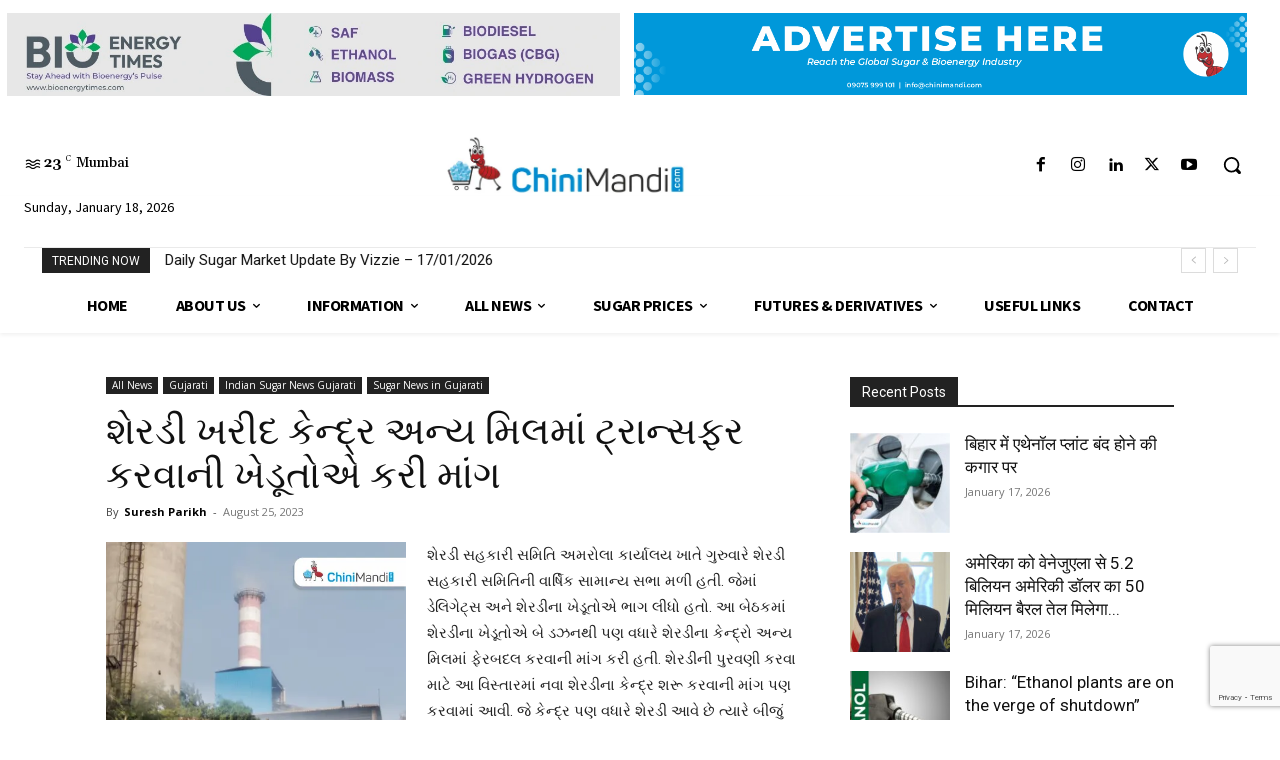

--- FILE ---
content_type: text/html; charset=utf-8
request_url: https://www.google.com/recaptcha/api2/anchor?ar=1&k=6LccUQ8sAAAAAOuYvlSQreLfRk7e4FA4OeNQY1sx&co=aHR0cHM6Ly93d3cuY2hpbmltYW5kaS5jb206NDQz&hl=en&v=PoyoqOPhxBO7pBk68S4YbpHZ&size=invisible&anchor-ms=20000&execute-ms=30000&cb=nokt2b36gtbt
body_size: 48774
content:
<!DOCTYPE HTML><html dir="ltr" lang="en"><head><meta http-equiv="Content-Type" content="text/html; charset=UTF-8">
<meta http-equiv="X-UA-Compatible" content="IE=edge">
<title>reCAPTCHA</title>
<style type="text/css">
/* cyrillic-ext */
@font-face {
  font-family: 'Roboto';
  font-style: normal;
  font-weight: 400;
  font-stretch: 100%;
  src: url(//fonts.gstatic.com/s/roboto/v48/KFO7CnqEu92Fr1ME7kSn66aGLdTylUAMa3GUBHMdazTgWw.woff2) format('woff2');
  unicode-range: U+0460-052F, U+1C80-1C8A, U+20B4, U+2DE0-2DFF, U+A640-A69F, U+FE2E-FE2F;
}
/* cyrillic */
@font-face {
  font-family: 'Roboto';
  font-style: normal;
  font-weight: 400;
  font-stretch: 100%;
  src: url(//fonts.gstatic.com/s/roboto/v48/KFO7CnqEu92Fr1ME7kSn66aGLdTylUAMa3iUBHMdazTgWw.woff2) format('woff2');
  unicode-range: U+0301, U+0400-045F, U+0490-0491, U+04B0-04B1, U+2116;
}
/* greek-ext */
@font-face {
  font-family: 'Roboto';
  font-style: normal;
  font-weight: 400;
  font-stretch: 100%;
  src: url(//fonts.gstatic.com/s/roboto/v48/KFO7CnqEu92Fr1ME7kSn66aGLdTylUAMa3CUBHMdazTgWw.woff2) format('woff2');
  unicode-range: U+1F00-1FFF;
}
/* greek */
@font-face {
  font-family: 'Roboto';
  font-style: normal;
  font-weight: 400;
  font-stretch: 100%;
  src: url(//fonts.gstatic.com/s/roboto/v48/KFO7CnqEu92Fr1ME7kSn66aGLdTylUAMa3-UBHMdazTgWw.woff2) format('woff2');
  unicode-range: U+0370-0377, U+037A-037F, U+0384-038A, U+038C, U+038E-03A1, U+03A3-03FF;
}
/* math */
@font-face {
  font-family: 'Roboto';
  font-style: normal;
  font-weight: 400;
  font-stretch: 100%;
  src: url(//fonts.gstatic.com/s/roboto/v48/KFO7CnqEu92Fr1ME7kSn66aGLdTylUAMawCUBHMdazTgWw.woff2) format('woff2');
  unicode-range: U+0302-0303, U+0305, U+0307-0308, U+0310, U+0312, U+0315, U+031A, U+0326-0327, U+032C, U+032F-0330, U+0332-0333, U+0338, U+033A, U+0346, U+034D, U+0391-03A1, U+03A3-03A9, U+03B1-03C9, U+03D1, U+03D5-03D6, U+03F0-03F1, U+03F4-03F5, U+2016-2017, U+2034-2038, U+203C, U+2040, U+2043, U+2047, U+2050, U+2057, U+205F, U+2070-2071, U+2074-208E, U+2090-209C, U+20D0-20DC, U+20E1, U+20E5-20EF, U+2100-2112, U+2114-2115, U+2117-2121, U+2123-214F, U+2190, U+2192, U+2194-21AE, U+21B0-21E5, U+21F1-21F2, U+21F4-2211, U+2213-2214, U+2216-22FF, U+2308-230B, U+2310, U+2319, U+231C-2321, U+2336-237A, U+237C, U+2395, U+239B-23B7, U+23D0, U+23DC-23E1, U+2474-2475, U+25AF, U+25B3, U+25B7, U+25BD, U+25C1, U+25CA, U+25CC, U+25FB, U+266D-266F, U+27C0-27FF, U+2900-2AFF, U+2B0E-2B11, U+2B30-2B4C, U+2BFE, U+3030, U+FF5B, U+FF5D, U+1D400-1D7FF, U+1EE00-1EEFF;
}
/* symbols */
@font-face {
  font-family: 'Roboto';
  font-style: normal;
  font-weight: 400;
  font-stretch: 100%;
  src: url(//fonts.gstatic.com/s/roboto/v48/KFO7CnqEu92Fr1ME7kSn66aGLdTylUAMaxKUBHMdazTgWw.woff2) format('woff2');
  unicode-range: U+0001-000C, U+000E-001F, U+007F-009F, U+20DD-20E0, U+20E2-20E4, U+2150-218F, U+2190, U+2192, U+2194-2199, U+21AF, U+21E6-21F0, U+21F3, U+2218-2219, U+2299, U+22C4-22C6, U+2300-243F, U+2440-244A, U+2460-24FF, U+25A0-27BF, U+2800-28FF, U+2921-2922, U+2981, U+29BF, U+29EB, U+2B00-2BFF, U+4DC0-4DFF, U+FFF9-FFFB, U+10140-1018E, U+10190-1019C, U+101A0, U+101D0-101FD, U+102E0-102FB, U+10E60-10E7E, U+1D2C0-1D2D3, U+1D2E0-1D37F, U+1F000-1F0FF, U+1F100-1F1AD, U+1F1E6-1F1FF, U+1F30D-1F30F, U+1F315, U+1F31C, U+1F31E, U+1F320-1F32C, U+1F336, U+1F378, U+1F37D, U+1F382, U+1F393-1F39F, U+1F3A7-1F3A8, U+1F3AC-1F3AF, U+1F3C2, U+1F3C4-1F3C6, U+1F3CA-1F3CE, U+1F3D4-1F3E0, U+1F3ED, U+1F3F1-1F3F3, U+1F3F5-1F3F7, U+1F408, U+1F415, U+1F41F, U+1F426, U+1F43F, U+1F441-1F442, U+1F444, U+1F446-1F449, U+1F44C-1F44E, U+1F453, U+1F46A, U+1F47D, U+1F4A3, U+1F4B0, U+1F4B3, U+1F4B9, U+1F4BB, U+1F4BF, U+1F4C8-1F4CB, U+1F4D6, U+1F4DA, U+1F4DF, U+1F4E3-1F4E6, U+1F4EA-1F4ED, U+1F4F7, U+1F4F9-1F4FB, U+1F4FD-1F4FE, U+1F503, U+1F507-1F50B, U+1F50D, U+1F512-1F513, U+1F53E-1F54A, U+1F54F-1F5FA, U+1F610, U+1F650-1F67F, U+1F687, U+1F68D, U+1F691, U+1F694, U+1F698, U+1F6AD, U+1F6B2, U+1F6B9-1F6BA, U+1F6BC, U+1F6C6-1F6CF, U+1F6D3-1F6D7, U+1F6E0-1F6EA, U+1F6F0-1F6F3, U+1F6F7-1F6FC, U+1F700-1F7FF, U+1F800-1F80B, U+1F810-1F847, U+1F850-1F859, U+1F860-1F887, U+1F890-1F8AD, U+1F8B0-1F8BB, U+1F8C0-1F8C1, U+1F900-1F90B, U+1F93B, U+1F946, U+1F984, U+1F996, U+1F9E9, U+1FA00-1FA6F, U+1FA70-1FA7C, U+1FA80-1FA89, U+1FA8F-1FAC6, U+1FACE-1FADC, U+1FADF-1FAE9, U+1FAF0-1FAF8, U+1FB00-1FBFF;
}
/* vietnamese */
@font-face {
  font-family: 'Roboto';
  font-style: normal;
  font-weight: 400;
  font-stretch: 100%;
  src: url(//fonts.gstatic.com/s/roboto/v48/KFO7CnqEu92Fr1ME7kSn66aGLdTylUAMa3OUBHMdazTgWw.woff2) format('woff2');
  unicode-range: U+0102-0103, U+0110-0111, U+0128-0129, U+0168-0169, U+01A0-01A1, U+01AF-01B0, U+0300-0301, U+0303-0304, U+0308-0309, U+0323, U+0329, U+1EA0-1EF9, U+20AB;
}
/* latin-ext */
@font-face {
  font-family: 'Roboto';
  font-style: normal;
  font-weight: 400;
  font-stretch: 100%;
  src: url(//fonts.gstatic.com/s/roboto/v48/KFO7CnqEu92Fr1ME7kSn66aGLdTylUAMa3KUBHMdazTgWw.woff2) format('woff2');
  unicode-range: U+0100-02BA, U+02BD-02C5, U+02C7-02CC, U+02CE-02D7, U+02DD-02FF, U+0304, U+0308, U+0329, U+1D00-1DBF, U+1E00-1E9F, U+1EF2-1EFF, U+2020, U+20A0-20AB, U+20AD-20C0, U+2113, U+2C60-2C7F, U+A720-A7FF;
}
/* latin */
@font-face {
  font-family: 'Roboto';
  font-style: normal;
  font-weight: 400;
  font-stretch: 100%;
  src: url(//fonts.gstatic.com/s/roboto/v48/KFO7CnqEu92Fr1ME7kSn66aGLdTylUAMa3yUBHMdazQ.woff2) format('woff2');
  unicode-range: U+0000-00FF, U+0131, U+0152-0153, U+02BB-02BC, U+02C6, U+02DA, U+02DC, U+0304, U+0308, U+0329, U+2000-206F, U+20AC, U+2122, U+2191, U+2193, U+2212, U+2215, U+FEFF, U+FFFD;
}
/* cyrillic-ext */
@font-face {
  font-family: 'Roboto';
  font-style: normal;
  font-weight: 500;
  font-stretch: 100%;
  src: url(//fonts.gstatic.com/s/roboto/v48/KFO7CnqEu92Fr1ME7kSn66aGLdTylUAMa3GUBHMdazTgWw.woff2) format('woff2');
  unicode-range: U+0460-052F, U+1C80-1C8A, U+20B4, U+2DE0-2DFF, U+A640-A69F, U+FE2E-FE2F;
}
/* cyrillic */
@font-face {
  font-family: 'Roboto';
  font-style: normal;
  font-weight: 500;
  font-stretch: 100%;
  src: url(//fonts.gstatic.com/s/roboto/v48/KFO7CnqEu92Fr1ME7kSn66aGLdTylUAMa3iUBHMdazTgWw.woff2) format('woff2');
  unicode-range: U+0301, U+0400-045F, U+0490-0491, U+04B0-04B1, U+2116;
}
/* greek-ext */
@font-face {
  font-family: 'Roboto';
  font-style: normal;
  font-weight: 500;
  font-stretch: 100%;
  src: url(//fonts.gstatic.com/s/roboto/v48/KFO7CnqEu92Fr1ME7kSn66aGLdTylUAMa3CUBHMdazTgWw.woff2) format('woff2');
  unicode-range: U+1F00-1FFF;
}
/* greek */
@font-face {
  font-family: 'Roboto';
  font-style: normal;
  font-weight: 500;
  font-stretch: 100%;
  src: url(//fonts.gstatic.com/s/roboto/v48/KFO7CnqEu92Fr1ME7kSn66aGLdTylUAMa3-UBHMdazTgWw.woff2) format('woff2');
  unicode-range: U+0370-0377, U+037A-037F, U+0384-038A, U+038C, U+038E-03A1, U+03A3-03FF;
}
/* math */
@font-face {
  font-family: 'Roboto';
  font-style: normal;
  font-weight: 500;
  font-stretch: 100%;
  src: url(//fonts.gstatic.com/s/roboto/v48/KFO7CnqEu92Fr1ME7kSn66aGLdTylUAMawCUBHMdazTgWw.woff2) format('woff2');
  unicode-range: U+0302-0303, U+0305, U+0307-0308, U+0310, U+0312, U+0315, U+031A, U+0326-0327, U+032C, U+032F-0330, U+0332-0333, U+0338, U+033A, U+0346, U+034D, U+0391-03A1, U+03A3-03A9, U+03B1-03C9, U+03D1, U+03D5-03D6, U+03F0-03F1, U+03F4-03F5, U+2016-2017, U+2034-2038, U+203C, U+2040, U+2043, U+2047, U+2050, U+2057, U+205F, U+2070-2071, U+2074-208E, U+2090-209C, U+20D0-20DC, U+20E1, U+20E5-20EF, U+2100-2112, U+2114-2115, U+2117-2121, U+2123-214F, U+2190, U+2192, U+2194-21AE, U+21B0-21E5, U+21F1-21F2, U+21F4-2211, U+2213-2214, U+2216-22FF, U+2308-230B, U+2310, U+2319, U+231C-2321, U+2336-237A, U+237C, U+2395, U+239B-23B7, U+23D0, U+23DC-23E1, U+2474-2475, U+25AF, U+25B3, U+25B7, U+25BD, U+25C1, U+25CA, U+25CC, U+25FB, U+266D-266F, U+27C0-27FF, U+2900-2AFF, U+2B0E-2B11, U+2B30-2B4C, U+2BFE, U+3030, U+FF5B, U+FF5D, U+1D400-1D7FF, U+1EE00-1EEFF;
}
/* symbols */
@font-face {
  font-family: 'Roboto';
  font-style: normal;
  font-weight: 500;
  font-stretch: 100%;
  src: url(//fonts.gstatic.com/s/roboto/v48/KFO7CnqEu92Fr1ME7kSn66aGLdTylUAMaxKUBHMdazTgWw.woff2) format('woff2');
  unicode-range: U+0001-000C, U+000E-001F, U+007F-009F, U+20DD-20E0, U+20E2-20E4, U+2150-218F, U+2190, U+2192, U+2194-2199, U+21AF, U+21E6-21F0, U+21F3, U+2218-2219, U+2299, U+22C4-22C6, U+2300-243F, U+2440-244A, U+2460-24FF, U+25A0-27BF, U+2800-28FF, U+2921-2922, U+2981, U+29BF, U+29EB, U+2B00-2BFF, U+4DC0-4DFF, U+FFF9-FFFB, U+10140-1018E, U+10190-1019C, U+101A0, U+101D0-101FD, U+102E0-102FB, U+10E60-10E7E, U+1D2C0-1D2D3, U+1D2E0-1D37F, U+1F000-1F0FF, U+1F100-1F1AD, U+1F1E6-1F1FF, U+1F30D-1F30F, U+1F315, U+1F31C, U+1F31E, U+1F320-1F32C, U+1F336, U+1F378, U+1F37D, U+1F382, U+1F393-1F39F, U+1F3A7-1F3A8, U+1F3AC-1F3AF, U+1F3C2, U+1F3C4-1F3C6, U+1F3CA-1F3CE, U+1F3D4-1F3E0, U+1F3ED, U+1F3F1-1F3F3, U+1F3F5-1F3F7, U+1F408, U+1F415, U+1F41F, U+1F426, U+1F43F, U+1F441-1F442, U+1F444, U+1F446-1F449, U+1F44C-1F44E, U+1F453, U+1F46A, U+1F47D, U+1F4A3, U+1F4B0, U+1F4B3, U+1F4B9, U+1F4BB, U+1F4BF, U+1F4C8-1F4CB, U+1F4D6, U+1F4DA, U+1F4DF, U+1F4E3-1F4E6, U+1F4EA-1F4ED, U+1F4F7, U+1F4F9-1F4FB, U+1F4FD-1F4FE, U+1F503, U+1F507-1F50B, U+1F50D, U+1F512-1F513, U+1F53E-1F54A, U+1F54F-1F5FA, U+1F610, U+1F650-1F67F, U+1F687, U+1F68D, U+1F691, U+1F694, U+1F698, U+1F6AD, U+1F6B2, U+1F6B9-1F6BA, U+1F6BC, U+1F6C6-1F6CF, U+1F6D3-1F6D7, U+1F6E0-1F6EA, U+1F6F0-1F6F3, U+1F6F7-1F6FC, U+1F700-1F7FF, U+1F800-1F80B, U+1F810-1F847, U+1F850-1F859, U+1F860-1F887, U+1F890-1F8AD, U+1F8B0-1F8BB, U+1F8C0-1F8C1, U+1F900-1F90B, U+1F93B, U+1F946, U+1F984, U+1F996, U+1F9E9, U+1FA00-1FA6F, U+1FA70-1FA7C, U+1FA80-1FA89, U+1FA8F-1FAC6, U+1FACE-1FADC, U+1FADF-1FAE9, U+1FAF0-1FAF8, U+1FB00-1FBFF;
}
/* vietnamese */
@font-face {
  font-family: 'Roboto';
  font-style: normal;
  font-weight: 500;
  font-stretch: 100%;
  src: url(//fonts.gstatic.com/s/roboto/v48/KFO7CnqEu92Fr1ME7kSn66aGLdTylUAMa3OUBHMdazTgWw.woff2) format('woff2');
  unicode-range: U+0102-0103, U+0110-0111, U+0128-0129, U+0168-0169, U+01A0-01A1, U+01AF-01B0, U+0300-0301, U+0303-0304, U+0308-0309, U+0323, U+0329, U+1EA0-1EF9, U+20AB;
}
/* latin-ext */
@font-face {
  font-family: 'Roboto';
  font-style: normal;
  font-weight: 500;
  font-stretch: 100%;
  src: url(//fonts.gstatic.com/s/roboto/v48/KFO7CnqEu92Fr1ME7kSn66aGLdTylUAMa3KUBHMdazTgWw.woff2) format('woff2');
  unicode-range: U+0100-02BA, U+02BD-02C5, U+02C7-02CC, U+02CE-02D7, U+02DD-02FF, U+0304, U+0308, U+0329, U+1D00-1DBF, U+1E00-1E9F, U+1EF2-1EFF, U+2020, U+20A0-20AB, U+20AD-20C0, U+2113, U+2C60-2C7F, U+A720-A7FF;
}
/* latin */
@font-face {
  font-family: 'Roboto';
  font-style: normal;
  font-weight: 500;
  font-stretch: 100%;
  src: url(//fonts.gstatic.com/s/roboto/v48/KFO7CnqEu92Fr1ME7kSn66aGLdTylUAMa3yUBHMdazQ.woff2) format('woff2');
  unicode-range: U+0000-00FF, U+0131, U+0152-0153, U+02BB-02BC, U+02C6, U+02DA, U+02DC, U+0304, U+0308, U+0329, U+2000-206F, U+20AC, U+2122, U+2191, U+2193, U+2212, U+2215, U+FEFF, U+FFFD;
}
/* cyrillic-ext */
@font-face {
  font-family: 'Roboto';
  font-style: normal;
  font-weight: 900;
  font-stretch: 100%;
  src: url(//fonts.gstatic.com/s/roboto/v48/KFO7CnqEu92Fr1ME7kSn66aGLdTylUAMa3GUBHMdazTgWw.woff2) format('woff2');
  unicode-range: U+0460-052F, U+1C80-1C8A, U+20B4, U+2DE0-2DFF, U+A640-A69F, U+FE2E-FE2F;
}
/* cyrillic */
@font-face {
  font-family: 'Roboto';
  font-style: normal;
  font-weight: 900;
  font-stretch: 100%;
  src: url(//fonts.gstatic.com/s/roboto/v48/KFO7CnqEu92Fr1ME7kSn66aGLdTylUAMa3iUBHMdazTgWw.woff2) format('woff2');
  unicode-range: U+0301, U+0400-045F, U+0490-0491, U+04B0-04B1, U+2116;
}
/* greek-ext */
@font-face {
  font-family: 'Roboto';
  font-style: normal;
  font-weight: 900;
  font-stretch: 100%;
  src: url(//fonts.gstatic.com/s/roboto/v48/KFO7CnqEu92Fr1ME7kSn66aGLdTylUAMa3CUBHMdazTgWw.woff2) format('woff2');
  unicode-range: U+1F00-1FFF;
}
/* greek */
@font-face {
  font-family: 'Roboto';
  font-style: normal;
  font-weight: 900;
  font-stretch: 100%;
  src: url(//fonts.gstatic.com/s/roboto/v48/KFO7CnqEu92Fr1ME7kSn66aGLdTylUAMa3-UBHMdazTgWw.woff2) format('woff2');
  unicode-range: U+0370-0377, U+037A-037F, U+0384-038A, U+038C, U+038E-03A1, U+03A3-03FF;
}
/* math */
@font-face {
  font-family: 'Roboto';
  font-style: normal;
  font-weight: 900;
  font-stretch: 100%;
  src: url(//fonts.gstatic.com/s/roboto/v48/KFO7CnqEu92Fr1ME7kSn66aGLdTylUAMawCUBHMdazTgWw.woff2) format('woff2');
  unicode-range: U+0302-0303, U+0305, U+0307-0308, U+0310, U+0312, U+0315, U+031A, U+0326-0327, U+032C, U+032F-0330, U+0332-0333, U+0338, U+033A, U+0346, U+034D, U+0391-03A1, U+03A3-03A9, U+03B1-03C9, U+03D1, U+03D5-03D6, U+03F0-03F1, U+03F4-03F5, U+2016-2017, U+2034-2038, U+203C, U+2040, U+2043, U+2047, U+2050, U+2057, U+205F, U+2070-2071, U+2074-208E, U+2090-209C, U+20D0-20DC, U+20E1, U+20E5-20EF, U+2100-2112, U+2114-2115, U+2117-2121, U+2123-214F, U+2190, U+2192, U+2194-21AE, U+21B0-21E5, U+21F1-21F2, U+21F4-2211, U+2213-2214, U+2216-22FF, U+2308-230B, U+2310, U+2319, U+231C-2321, U+2336-237A, U+237C, U+2395, U+239B-23B7, U+23D0, U+23DC-23E1, U+2474-2475, U+25AF, U+25B3, U+25B7, U+25BD, U+25C1, U+25CA, U+25CC, U+25FB, U+266D-266F, U+27C0-27FF, U+2900-2AFF, U+2B0E-2B11, U+2B30-2B4C, U+2BFE, U+3030, U+FF5B, U+FF5D, U+1D400-1D7FF, U+1EE00-1EEFF;
}
/* symbols */
@font-face {
  font-family: 'Roboto';
  font-style: normal;
  font-weight: 900;
  font-stretch: 100%;
  src: url(//fonts.gstatic.com/s/roboto/v48/KFO7CnqEu92Fr1ME7kSn66aGLdTylUAMaxKUBHMdazTgWw.woff2) format('woff2');
  unicode-range: U+0001-000C, U+000E-001F, U+007F-009F, U+20DD-20E0, U+20E2-20E4, U+2150-218F, U+2190, U+2192, U+2194-2199, U+21AF, U+21E6-21F0, U+21F3, U+2218-2219, U+2299, U+22C4-22C6, U+2300-243F, U+2440-244A, U+2460-24FF, U+25A0-27BF, U+2800-28FF, U+2921-2922, U+2981, U+29BF, U+29EB, U+2B00-2BFF, U+4DC0-4DFF, U+FFF9-FFFB, U+10140-1018E, U+10190-1019C, U+101A0, U+101D0-101FD, U+102E0-102FB, U+10E60-10E7E, U+1D2C0-1D2D3, U+1D2E0-1D37F, U+1F000-1F0FF, U+1F100-1F1AD, U+1F1E6-1F1FF, U+1F30D-1F30F, U+1F315, U+1F31C, U+1F31E, U+1F320-1F32C, U+1F336, U+1F378, U+1F37D, U+1F382, U+1F393-1F39F, U+1F3A7-1F3A8, U+1F3AC-1F3AF, U+1F3C2, U+1F3C4-1F3C6, U+1F3CA-1F3CE, U+1F3D4-1F3E0, U+1F3ED, U+1F3F1-1F3F3, U+1F3F5-1F3F7, U+1F408, U+1F415, U+1F41F, U+1F426, U+1F43F, U+1F441-1F442, U+1F444, U+1F446-1F449, U+1F44C-1F44E, U+1F453, U+1F46A, U+1F47D, U+1F4A3, U+1F4B0, U+1F4B3, U+1F4B9, U+1F4BB, U+1F4BF, U+1F4C8-1F4CB, U+1F4D6, U+1F4DA, U+1F4DF, U+1F4E3-1F4E6, U+1F4EA-1F4ED, U+1F4F7, U+1F4F9-1F4FB, U+1F4FD-1F4FE, U+1F503, U+1F507-1F50B, U+1F50D, U+1F512-1F513, U+1F53E-1F54A, U+1F54F-1F5FA, U+1F610, U+1F650-1F67F, U+1F687, U+1F68D, U+1F691, U+1F694, U+1F698, U+1F6AD, U+1F6B2, U+1F6B9-1F6BA, U+1F6BC, U+1F6C6-1F6CF, U+1F6D3-1F6D7, U+1F6E0-1F6EA, U+1F6F0-1F6F3, U+1F6F7-1F6FC, U+1F700-1F7FF, U+1F800-1F80B, U+1F810-1F847, U+1F850-1F859, U+1F860-1F887, U+1F890-1F8AD, U+1F8B0-1F8BB, U+1F8C0-1F8C1, U+1F900-1F90B, U+1F93B, U+1F946, U+1F984, U+1F996, U+1F9E9, U+1FA00-1FA6F, U+1FA70-1FA7C, U+1FA80-1FA89, U+1FA8F-1FAC6, U+1FACE-1FADC, U+1FADF-1FAE9, U+1FAF0-1FAF8, U+1FB00-1FBFF;
}
/* vietnamese */
@font-face {
  font-family: 'Roboto';
  font-style: normal;
  font-weight: 900;
  font-stretch: 100%;
  src: url(//fonts.gstatic.com/s/roboto/v48/KFO7CnqEu92Fr1ME7kSn66aGLdTylUAMa3OUBHMdazTgWw.woff2) format('woff2');
  unicode-range: U+0102-0103, U+0110-0111, U+0128-0129, U+0168-0169, U+01A0-01A1, U+01AF-01B0, U+0300-0301, U+0303-0304, U+0308-0309, U+0323, U+0329, U+1EA0-1EF9, U+20AB;
}
/* latin-ext */
@font-face {
  font-family: 'Roboto';
  font-style: normal;
  font-weight: 900;
  font-stretch: 100%;
  src: url(//fonts.gstatic.com/s/roboto/v48/KFO7CnqEu92Fr1ME7kSn66aGLdTylUAMa3KUBHMdazTgWw.woff2) format('woff2');
  unicode-range: U+0100-02BA, U+02BD-02C5, U+02C7-02CC, U+02CE-02D7, U+02DD-02FF, U+0304, U+0308, U+0329, U+1D00-1DBF, U+1E00-1E9F, U+1EF2-1EFF, U+2020, U+20A0-20AB, U+20AD-20C0, U+2113, U+2C60-2C7F, U+A720-A7FF;
}
/* latin */
@font-face {
  font-family: 'Roboto';
  font-style: normal;
  font-weight: 900;
  font-stretch: 100%;
  src: url(//fonts.gstatic.com/s/roboto/v48/KFO7CnqEu92Fr1ME7kSn66aGLdTylUAMa3yUBHMdazQ.woff2) format('woff2');
  unicode-range: U+0000-00FF, U+0131, U+0152-0153, U+02BB-02BC, U+02C6, U+02DA, U+02DC, U+0304, U+0308, U+0329, U+2000-206F, U+20AC, U+2122, U+2191, U+2193, U+2212, U+2215, U+FEFF, U+FFFD;
}

</style>
<link rel="stylesheet" type="text/css" href="https://www.gstatic.com/recaptcha/releases/PoyoqOPhxBO7pBk68S4YbpHZ/styles__ltr.css">
<script nonce="MVxmFp5ZKzVFfx2B2-wh-Q" type="text/javascript">window['__recaptcha_api'] = 'https://www.google.com/recaptcha/api2/';</script>
<script type="text/javascript" src="https://www.gstatic.com/recaptcha/releases/PoyoqOPhxBO7pBk68S4YbpHZ/recaptcha__en.js" nonce="MVxmFp5ZKzVFfx2B2-wh-Q">
      
    </script></head>
<body><div id="rc-anchor-alert" class="rc-anchor-alert"></div>
<input type="hidden" id="recaptcha-token" value="[base64]">
<script type="text/javascript" nonce="MVxmFp5ZKzVFfx2B2-wh-Q">
      recaptcha.anchor.Main.init("[\x22ainput\x22,[\x22bgdata\x22,\x22\x22,\[base64]/[base64]/[base64]/[base64]/cjw8ejpyPj4+eil9Y2F0Y2gobCl7dGhyb3cgbDt9fSxIPWZ1bmN0aW9uKHcsdCx6KXtpZih3PT0xOTR8fHc9PTIwOCl0LnZbd10/dC52W3ddLmNvbmNhdCh6KTp0LnZbd109b2Yoeix0KTtlbHNle2lmKHQuYkImJnchPTMxNylyZXR1cm47dz09NjZ8fHc9PTEyMnx8dz09NDcwfHx3PT00NHx8dz09NDE2fHx3PT0zOTd8fHc9PTQyMXx8dz09Njh8fHc9PTcwfHx3PT0xODQ/[base64]/[base64]/[base64]/bmV3IGRbVl0oSlswXSk6cD09Mj9uZXcgZFtWXShKWzBdLEpbMV0pOnA9PTM/bmV3IGRbVl0oSlswXSxKWzFdLEpbMl0pOnA9PTQ/[base64]/[base64]/[base64]/[base64]\x22,\[base64]\\u003d\x22,\x22ZMOLw7fCvBDCm8Ktw5vChR/[base64]/Drx8PFx3Cl8KAwq5lOsKDfEPDpcKkAlh6woF1w5jDgEDCiElAABTCl8KuIMK+woUISiBgFSQaf8Kkw6tVJsOVCsK9WzJ9w5rDi8KLwooWBGrCjivCv8KlBi9hTsKKPQXCj0DCo3l4fwUpw77CjcKNwonCk3HDqsO1woIgI8Khw63CmEbChMKfUMKXw58WOsKdwq/[base64]/ZDvCiVHDpsO3w77CpkbCv8KkwoxgwpFBwq8awpVQfcO6d2fChsO4X1FZCcK7w7ZWa3cgw48SwrzDsWF7T8ONwqIZw5lsOcOAW8KXwp3DocKqeHHCiCLCgVDDpcOcM8KkwqQnDirCoRrCvMObwqjCqMKRw6jCuErCsMOCwqTDt8OTwqbCkMOMAcKHRWQ7OB/CkcODw4vDuzZQVC5MBsOMLzAlwr/DlAbDhMOSwqbDg8O5w7LDrzfDlw82w4HCkRbDqVU9w6TCtcKuZ8KZw7nDrcO2w48fwrFsw5/[base64]/w5UbfgtQw4sFWMOuw54bwrDCmsKGw7I7wqDDvMO5asOHOMKoS8KYw7nDl8OYwoUXdxw8ZVIXMMKgw57DtcKjwrDCuMO7w5l6wqkZBlYdfT7CqDl3w4ksA8OjwqLChzXDj8KXTgHCgcKUwovCicKEAcORw7vDo8Olw7PCokDCg3Iowo/CocOTw6IWw4kNw5nCisKUw7s8fsKIFcO0bMKWw7PDi0UZSmQJw4HCszVxwrfCmsO0w4BOFsO9w7l9w4HCvsKGwoIdwp0qbA1GHsK/w593wpNNenvDuMKrBUQbw5sYN3jCo8Odwo1FWsK5wp/Dv0ccwqNKw4fChnHDgGMyw6DCmTY8LG1DJitNccKDwoo8w5wPYcOfwoQXwqt6UTjCmsKDw7Rkw49BHsO9w4DCjgo5wo/[base64]/[base64]/[base64]/[base64]/DjXxQcmnCgcKvw5I8wqEoIcO0bcKEw63CoMK/OWjCocOfTMOxQBkSIsOZSQlYIcOaw4Mjw7HDnhzDsQ3DnypJC3MlR8Kvw43DiMKUbHnDusKEAsO1PMOXwpnDtAcEfihzwrHDi8Ozwp5qw5LDvHbCsRbDuFc0wr7ClUrDvSLCqWwow6weCllQworDhB3CnsOBw7fCkBXDpcKUJcO9GsKXw60MU3Apw59Dwow7RRTDsl/CnXHDuxXCiALCi8KZD8KXw7QGwp7DtEDDo8KBwp9YwqfDm8O/[base64]/w6nClgtcwqohfEpLIcK1CkfDpn4uf0DDosKew5DDssKeYGXCj8Onw5t2IcKhwqnCpsOBw6/CssOqR8OwwpoJw4gXw6vDicKzwrbDtcOKwqvDqcK1w4jClH8/UgXCtcOFbsKVCHFswqRywrfCtsK9w6bDryPChMKOwo3Dg1h9K1RQJ1zColbDscOZw4E+wpA0JcKowqHCpcOzw64kwqJ/w4M/woh9wr5MVcO8CsKLL8OTdcK6w5E7HsOmTsOJwoXDqQPCiMOaLyjDssOdw7tkw5hQQ09MDTbDhnh+wpzCjcOVZ38JwpDCuAPDnSwOUMOTAHFTbWMFOsKSY1VKBMOaIMOxcW7DqsOjYV/DvMKRwpgOXk/DrcO/wobChFPCtFPDunUNw6HCgMKwccOMAsKYImHDkMKPPcOrwr/CuUnChXVfw6HCu8KOw4nDhk/DmyLDsMOmOcKkOmdADMKxw4XDqcKdwpksw6vDoMOjYMOYw7FpwqEHcTzClcKOw5ciDTdGwrRnHRXCngvColvCuhRbw7sXc8KCwq3DoUhlwq9zL2XDrzzCgcKmHVZOw48OS8K0wrIaQcK5w6AfAF/CkVvDowJTw67Dq8Kqw4stw55/CybDs8OBw7XCqBVywqjCnSfDlcKxcCRHw4UuccOVw5F4V8O/bcK2BcKDwp3DpcKPwosiBsKvw44jBzvClHwMO0bDjgdIbcKxQMKxPj9qwot8wo/DvcKCTsO/w6/CjsOBdsOBLMOqXMKdwqnCi2nDrAJedREgwrbCrcKaA8Kaw7jCicKDE0k/a19AO8OGRXfDm8O3MkHCnHN1d8KswqrDgMO1w6ZBP8KAIcKHw5ocw6FgbTLDtcK1w6PCjsK/[base64]/CtcOtwoIkHQnCucKSw5XCj8KOWMKmHAVgKE07wqofwqQew6thwrnChR7Cp8OOwq0swqIlEMOTLF/CvzlLwpTCqsOXwrvCtATCn3A1dsK3XsKCCcOdcsKDI3nCjk0hAzA8VTfDlQl6wrDCisKubcKzw7QoSsOfL8OjI8KTV1pOejhNGXLDoFovwoNow43DrHBYW8KRw5/Dn8OlO8KqwohtM0EUFMOQwpDCnQ/DtTDCkcOLfExIw7scwphuK8OodDHCjsOfw7DCmgnCvkRjw6vDtUfDhSLClBpIwrfDh8OVwqJCw50XY8KuGF7CtMKcPMOrwovDjzEiwp3DmMKzJBs2VMOnFkwzaMKeQHvDtsOOw5DDjEQTEBArwp3DnsOEw4ltwqvDvH/ChxNLw6rCjSJIwo0oQg0qaGbCsMKww47Cn8KBw703PDTCqD5bwpxvE8Kuc8KQwrrCqyAQWRHCjGTDlHMqw6Y2wrzCrABgNkcDKcObwo9/wpN+wrAzw6nDjiHCoAjCo8KLwo3Dsh4DdMKRwp3DtzQtYMOLw4jDoMOHw73CtjjCo2NGC8O+UMKNZsKAw5HDjcOfByVpw6PDksOieX9zNMKfJhvCpGYMwoxbXlZLacOhdEXDu03Cl8K2PsOVRjjDkF8qWcKPfcKSw4rCt1lsIcO9wpzCt8O6wqPDkSJCw7d/[base64]/[base64]/wrwtAUDDocOuSk/DsXlRQ8KcEX/Dl3/CtHjChCpMIcKhGcKow7TDmsKMw4LDvMOxf8KEw63DjG7DkmLDuh17wrJUw5ViwpoqcsKhw6fDq8OiK8Kdwo7CggjDrsKmY8OLwojCucOow5/[base64]/DlU7DpGMuNDHDp8OTwp5CC8O/[base64]/CnMOfwrHDg1PCuMK6esOFbllrKB5ZYMKSG8OrwosEw5XDvcOMw6PCi8ORw5XDhn59U0gkFhAeXARjw5jCrMKiDsOeCyXCtHnCjMO/woHDpQTDn8OowowzIBnDnEtFwpJZPsOaw7oFwpNJKErDqsO1JMOowqxnPzRbw6LCt8OKFyzCgcO7w7PDoV3Dp8O+KGQQwpVuw6AAcMOswopEVnHCrxg6w5EOQcO2WVnCpXnCgGvCjhxiPMKxOsKjacOoKMO0NcOFw5EvHnJQGR7Co8O8RB/DosK4w7fDjRTCjcOIw4pSayvDpEzCgXF5w5I9PsOUHsO/[base64]/DqHdEwrvCrsKdMMOkCMKfGBzCk8KuT8KZeldfw6kbw6jCpcK/HMKdM8O5wrrDvD7CnXZZw6PChxfCqDhgwoXDuxUww6MJfCcWwqVcw6VsXR3Dn0/DpcO+w47CmzjCrcO/A8K2G3ZiT8K7e8O1wqnDiHvCi8OJHcKzMjLCvsK8woPDt8KSCx3ClMO/Y8KYwr1OwoLDrsOYwpfCi8OIVXDCoALCi8Kkw5Q7woTCvMKBFDxPLFZRwrvCgUFfbQDClUN1wrvDmcKhw6k/[base64]/Dj8KyEmLDvhDCuMKicsOLFsK9w5/CvUQow4QCwrEVVcKPwr5lw63Dt2/Dn8OoGWDCvlowe8O/[base64]/DlMOEJU7ClMO5NVlaJMKaHMKbR8KUw5HCu8KSw4w1fcKXMcKRw6leaUnCisOZQV/[base64]/CljbCoQ/DnsKUwqBMcsKDacKlwq5CIhHCgUvCl1cewoV2LxPCsMK9w4zDlRU2CD5FwpdLwqYnwqJfOHHDklrDvX9Lwot6w6sPw5B6wpLDgGXDg8KgwpvDk8KvMhwzw5bDkCzDncKNwrHClwTCoW0GfXxqwrXDrkzDuhh5ccOQOcOcwrY8NMOmwpXCu8K/P8KcN21/[base64]/w7ZgwpkTFWlbZMOpwqE8SWwUSz7CuGrDgSYEw4PChEjDo8OkDX5mRMKHwqvCiw/CmVkiTSzCksOnwosuw6BnAcK+wobDtMKXwrbCuMKaw7bCqMO+E8KAw4/[base64]/[base64]/woQXwqrDnTLDu8KZwrsMw4t8w4I/QD/DuVUEw7/CnFfDgcKwecKywq8TwrXCi8OAf8KhT8O9w516J2PChDBLIMK6bMORO8KNwpYWdzDChcO/FcKRw4bDucOcwp8MKwluw4jCmsKZOcO0woUzR2HDvQfCi8OtXsOzH1AJw6XDvMKvw6I7ZsOMwrNCPcOnw54QesK6w6gaC8K9OWkQwplFw63Cp8KgwrrCnsK6e8ORwqrCg3F/wqbCgXjCtsOJYMOqC8Kew41fEcOjIcKSw4oGdMOCw4bDs8K6aUwOw7ZeP8KVwq4Dw4gnwqrCii7DgkDCp8KSw6LCpsKNwoXDmTnCmMK1wqrCqsK2M8KnBWwveW4yEXDDsnYfw6LCmVDCrsOjUC8jK8K+DxvCpirCvVHDgsOjGsK/dyDDgMK5SizCoMOiN8KPTnrCtX7DgjnDs1dIdMK8w69Uw5bCh8Krw6fCpU3CpghCTxoXKUZifcKVBiYmw4fDmcK/[base64]/DmGNSGcK7E15oAF/CucObwrpVw5/CnMK+MHfClgcBHMO7w7hBwrsuwqtgw5DDpMKWcl7DgcKnwq7Dr1bCj8KgX8OJwo1sw57DhFHCtMKzDMKqRXpiE8KYw5TDqU5XccKnZcOUw7pDR8OyeTs8NMOTHcOaw5DDvBhMNXY/w7TDicK2aF3CqMOVw6bDtR7CpkzDjATClGY1wpzCvsK5w5rDqhoHCm1hwr93Y8KvwrsPwrbDsQbDjxLDk2FJSQTCncKvw5PCoMOgVynDgVHCo3/CowDCosK1TMKAV8Ozw5kTMsOfw5YlQ8Ouwq5qcsK0w5RMJylzXFXDq8OPNTjDlz/[base64]/DpcKGwpnClsK5w63DiiEDRFkkw4tdwoHDoMKiwokQCcOOwpPDmB54woHCm3fDnRfDtsKFw7gBwrcLY0cywopoGcOVwrZ0enfChE3CvC5WwpVCwoVHKErDpzLDicK/wrtaBsO0wr/[base64]/MCnDpXzCucKNGsK3FcKJKsKAw5TCjsO1wqg/[base64]/DsMO4wqLCpsKdwrNAwqFMw7fDinpwwrvDpW1Aw7TCiMKKw7c/w4vCiEM6wrjCijzCgsOVwrVWw4AWB8KoISU5w4HDgznCoF3DiXPDh0PCu8KDJntiwokDwp7CgQfCrMKrw44mw442K8OPwr3Cj8KowrHCpGExwonDlsK+CxgXw57CqQh/[base64]/wqvCucOkwrsrfcKywq4kRhADwrsKw7wCDcKHw5XDt0fCjsKNw4nCn8O3EF5LwoVDwr/CvMOywrwzDsKnHl3DrsOywp3CpMOHwq/CqCDDnx7CpcOfw47DosO5woQKw7ZTP8OTwp8nwqd6fsO0wrI4ZcKSw5lnasKNwqphwrplw4zCkCbDgjjCvC/ClcOdL8KWw6lJwrLCt8OUNMOeCS4jVsKxBA8qQ8OOC8ONbcK2I8KBwr/Di1bCg8KDw7fChivCun9cbB/CsSUMwqp1w6c4wp3CoynDhzTCr8K8P8OrwoZOwo3CtMKZw4bDuEJqScKqI8KLw6HCucOZBUZoK3XDlHIQwr/DkUt0w57CiGTCv2dRw7IXJVnClMOSwrR1w6bDs2s/[base64]/wqDDtG4ww4NUw7Q3YV3Clx8OwqvCh8OBTcKBwpNxPiIzYQfDr8K1KHvClMKhEHpVwpnCvV5NwpbCmcOiS8KIw5fCgcKuD0UgG8K0wqQTD8KWY0kZZMKfw6TCu8KYw47Dt8KnNMODwokmA8K6wpbClRTDiMOBbWjDmS4Awr9ywp/CtcO6wopUaEnDjMOTIzxxAHxPw43DgEUww6vCl8ObRcKfLHNqw74XGMK+w5fCqcOpwrDCgsOgS0MkPgdrHlRGwpXDjV95XsOcwqgDwphCKcKMCcOhA8KJw7nCrsK7KMO2wpHDo8Kuw6ILw7EWw4INYsO4TQZrwp/DrsOGwrPCkcOfwqDDoH3Cvi3Ds8OLwr1OwofCsMKHUMKIwq1VasKEw53Ckh82AMKZwrgOw5Ycw53Dk8KgwqQkN8KZUsO8wqPDiiPDkEvDhWFiZ30mXVjCicKIEsOaPmFSFn3Dlwk7DH5Cw40nIEzCtyZNEAbCq3Jzw4RDw5lNBcOoPMKJw5bDlcKqGsKVw7FgDAY/OsK0w6LDgcKxwr1bw7J8w5nDlMKzH8OEwrsMVsK+wq0Bw7HDusOCw7hqOcK3b8OWQsOgw5R/[base64]/CqsOKwph4w4zCqsK5GQ5ARRMNdMKbw4bCtH1tw7tSG3rDk8KsV8ODTMKkAj1tw4TCiidaw6/Clg3DvMK1w5Y/RcOywrkjZMK2M8Knw4ENw6PDk8KKXR/[base64]/[base64]/w7fDkMKgZcKiSWbCvgd+wq7DmnXDlMKHw5kPw5vCpsKYAlrCrA8ewr3CsnxufU7DtcK/wqpfw7PDmicdfsKBw7w1wrPDnsKqwrjDs10xwpTCpsKiwqAowrxEJMK5w6rDtsO+LcKNLcKzwr3Ck8K3w5dFwp7CvcKlw4luVcKyZ8OZAcKWw7XCnWrCn8OSegzDqwzChHwyw5/Ci8KQHsKkw5Ylwq5pYWYDw40DA8KQwpM2f2p0w4IEwqnCkF/Cr8KATj0Hw5fCsBRFJ8OywpLDt8OawqLCmnnDr8KFHQBLwq7CjWFzIcO/[base64]/w7XCiAnDr3nDqUBmUsKFR0c9Slw7d8KXKcK4w77CuSvCmMKmwpNbwq7DsnXDiMOZe8OTAcOEbHAfa3okwqMSTkPDt8OsDU1vw5PDrUZMSsOZZE/CjDDCrnRpBsO2OgrDssKRwpbDmFlJwozCkDBTYMOtDF1+Rn7CjcOxwppaTG/DosO2wo/DhsKuwrwOw5bDvcOPw5XCjk3DtMKlwqvDpzPCgMK0w4rDmMO7BAPDgcKBDMOIwqQvWsKUXcKVT8KrYE5WwrUbecKsIH7DuTXDmkfChsK1YgPCmAPCjsKbwqnCmkPDnMOpw601NHMkwrFBw4Ybw5DClMKeTcOkO8KfIhXCgcKsUcOQUjZUw4/DnMKNwqXDhsK7w4vDg8Knw6VZwpnCt8Ota8O3HMOcw71gwo41wqAID1vDuMOlT8OIw6sPw79OwqI9JwVxw55iw4d4B8O0HF4dwr3Dn8Kswq/DmsKdQirDmAfDkibDtVvCtcKmOMO+F1LDt8OAX8Ocw7s4Qn3CnmbDmETCsDYzwobCihsnwrLCgcKgwqd1wrRTEQDDtsKEwpR/PjYDLMKDwr3DtMOdFcOtQMOuwrwiZsKMw5XDvsKYUTh3w7bChhthSxRGw4XCl8OxEsOOV0rCkkk3w58QOBzDuMO6w4lIJiUcGsK1wo8DeMOWKsKewr81w5JTPmTCm3JCw5/CoMKnKD06w6QYw7I4cMKwwqDCnH/Dl8KdXMK/wrXDsx9REATCicOKwpnCpknDt3AhwpNha2rDkMOnw41hWMOKCcOkJX9xwpDDk3gSwr9HfFDCjsOnKnkXwpdXw5/CkcOhw6QrwrbClMKZQMKIw5YoTFsvHzEJTMOjGsK0wqE8wpEsw49iXsO3fBhkICs4w7jCqRTDnMOfVQceBToew4HCj2t5S3hWBGTDn3bCsg0jagYTwqnDhlvDvTNCJTwJU24zFMKrw442RxLCvcKMwpItwqYqVsOeG8KPMwcNJMOBwocYwrEAw4TCvcO/a8OmNEDDs8OZK8Oiwr/CiB1HwoXCrETCv2bDosO1w7XCssKQwrIfw4JuEik3w5IDZiA6w6XDlMOLb8Kwwo7CvsONw4lTIcOrCDZiwrwUDcOCwrhjw5seIMK8w7AHwoU3wq7CnMK/[base64]/FklUwo3DrcOTwp9Uw6jDicOewoHDlHsRCDgIwr01w4XCsAULwpU4w5UbwqzDhMOnXMKBLsK9wpPCqcKDwprCiFRZw5zCkMO5WAQ6F8KLeDvDtWrCmCfCg8OTDsKyw5rDmsONYlbCuMKJw40tCcK5w6bDvn/ClMKAG3jDj2nCuA3Dlj7DlsOqwqhYw6jDph7Cml8Vwpgqw7RzD8KtVsOBw4xywoohwpPCqQ7DuzBFwr/DmQbClVzCjRgDwoLDqcKzw71fcAzDsQ3DvsOCw7UVw67DlcOKwqTCmEDDv8OqwrvDq8Ovw7MOOR/Cq1LDnyECDGDDgEMCw70mw5fDgFbCiFjDt8KWwrTCvS4MwrTCvcKswrsfRMOvwpkKNVLDsFwhZcKTw5xWw4/CoMKkw7/DrMOnJSvDjcKuwqLCtw3Dg8KiPMKgw6PCmsKbwoTDsx4BZMOgbmhHwr11wphNwqZkw55Bw7PDuWAAFMO5wrV5w7ldL1kgwq/DvQnDhcKQwrHCkRLDvMOfw4DDv8O0Y3JTOGhWEGEaPMO3w7HDnsK/w5BSLh4kCsKUwpQOM0/DhnVgZgLDmA1QdXQ/[base64]/wozCgFFsScO4wqbDlsKsw6PCpj9QC1HChMOHTyxIfcK5ARzCvl3ChcOPXFHCrCgjB1vDnDrCicKFwpvDnsONN2PCkSRLwpHDuz8ewprCvcKgwqRKwqLDvw8HcjzDlcOVw4NdEcOHwo/DoFjDqMOhW0bDtHIywqXCpMK/wo0fwrQiL8KBO2lzesKswqFSQcObTcKmwqzCrsOqw7PCok9GPsORXsKwQkXCgGhSwp4GwogDHsKrwrLCmB3CmWNra8KMSMKnwqQ0F3cEDSczDMKVwoHCiATDlsKFwrvCuQMpDCw3SjZ8w6QNw5/Di2h3wonCuSDCq07DhcOiBcO7DMKxwqBJaxPDh8KyIUnDnsOBwobDnRPDrHwVwqDCuDE4wrPDiiHDucOnw6FHwpbDt8O+w4lhwp0Jw7kPw6g5MMKrCsOaZFzDvsK2E1cNfsO/w7ktw6rDkG/CmzZNw4zCjsOcwrlhEsKHKU3DssO3a8ObWCvCmVHDu8KQSj9sAAvCgcOaQUnCg8ObwqbCgTXCvBvDhsK8wr11Jh0/[base64]/[base64]/Co8Ofwo1iIcKDc11KDMOzUcKdwoVkGz8VEsO6HULCrTLClsK0w5zCl8OgJcOpwrMmw4LDl8KwMiDCt8KbVMOmUTtXcsO0CGjCtkYQw7HDuCHDlGXCryDDmjbCrXUewrjCvy3DlMOgGRgoM8KtwrRuw5QHw5/DpDcmw7NKD8K8UR3CpsKjCMOyX2jCiD/DuTg0GCwFJ8OCNcKYw68fw5hbL8OHwoXCj0c3IlzCpsKAw5JdZsOXRCLDvMOKw4XCt8OIwpEawq85ZSQaIknDjyfCljrDnyjCj8KuZsKhZsOWCn/Dr8KUVgLDmE0wD0XDssOJEsO+wqhQElMfFcOWZcOvw7cEfsKQwqLDv3IHAl/CrR9XwopMwovCjhLDimlNw7ZBwqbCk1LCkcKgScKYwo7CszEKwp/[base64]/Dm3ZMwr/DrUEOwojCkcKKXmdyMmBbT8OOS0bCvBB7ARN1ADLDnQDCncOSMlUPw4FsPsOvLcKBXsOwwodOwr/[base64]/CpFJWwqzCs8Ouw6sIfMOfw63CpMOHw4IuBsOtwoDCrcKBE8OXPsOmw65cQCtAwrLDjW3DvMOXcMOXw6gMwqp0PsO2d8OBwq4lw4UrUFHDnxNqw5PCoCojw4ArNwnChMKKw6zCml/CpxVrasOof3/CosO6wqLDs8Ojwq3ChAVDY8K6wpoxYwvCj8KTwrkkNAoBw4nCiMOEOsOBw5geRFnCrsKgwoUxw65rbMKkw5rDrcO0wqHDt8KhRl3Dtzx8NF3DmWEJSjg/[base64]/DvTF4w5jDpcOaLD1Pwo8Rw6jDlcOQM8Ojw63DpUEGw7TDnsO/UGjCjMK3w4jCjzodFXd1w4dROMKcSyrCiSbDrcK5E8KEAMORwpbDoCfCiMOVc8KjwpLDhsOGAMOCwpJtw63DiTpcd8OywpZMJyPCnGbDisKEwovDr8Onw5Niwr/[base64]/CpT1eLMKkw5TCkCTCuA8swogzwqgrJMKxf1pswo/Di8OCP1Zww41Bw6bDvjofw57CvhFFLRPCqyBDOMK3w4LDkktOIMOjXFYPFcOhPyUNwobCjMKkUwbDhcOEwpTDkSIUwqTCvMOuw6lIw4/DusOTGcKPNjx8wrDCrTzDoHsNwqjCmxVaw4nDjcKCRHQGGsOBCjNTWVjDp8Kdf8Kgw7fDqsOhc3UTwqlnHMKkTMOPL8OLPcK9H8OBw7nCq8OGU17DkTdkw6/DqsKCQMKYwp1pw47DoMKkImJUEcOFwoTCn8KAUiANDcKqwqVow6PDqnjCm8K/wo8DVcKJRcO9HMKhwrTDpsOeRHd8w6Eew4gfwrHCoFrCgsKFOsO5w6nDjXknw6tYw5kywohfwr7Dv17DilzChFhLw4nCosONwoLDt1DCk8O7w7nDrFbCkhvCuyzDjcOZAFPDgRnCuMOXwrfClcKmHsO7RsOlJMKZEcO+w6TCjMORw4/CukskahBHQmJiaMKHIMONw5/DtMOdwqhqwoHDikwRFcKTZyxsdcOdexVRw4I9w7InFMKjJ8OsTsK7KcODO8OxwowCRlDCrsOew5MMPMKwwqdqwo7CoHvCh8KIw4fCtcOywo3Dp8Kww7tLwpJeZMKtwp9jfk7DvsO/[base64]/CtSYyUMKOHMOdUMKlw5nDpnl8M2/[base64]/YFQHPXljT8KXZEZSwoBaw5/[base64]/wps+wo/CilTDgBQzSBrCpGs0a8O+LcOjdMKVL8K1EMKAQkbDkMO7D8Ocw6fCj8KZfcKbw5FUKkvCvm/Dqy7Ct8OUw5VKcRPCmDbDn3o0wokGwqt/wrVBdWhewqgob8Obw41FwodyEQHCmsOtw7LCgcObwpgAaSDDmhQqNcONQsO9w51Rw6nCqMOfFsKCw7nDtynCojLCgHbDp3vDiMKhIkHDryxrFl7CkMOJworDncK3w7zCmMO7wp/CgwFXNnhqwojDuhNIay8Gfn08XcOawo7CuxwHw6rDrG5iwoZaF8KjRcOpw7bCmcKiHC/DmcKRN1kyw4bDn8OuZQMIwpx8d8Kuw47DkcKywpxow4xFw5rDhMKPOMOweGoQE8K3wqcNwqHDqsKgcsOOwqnDvX/DqMKqbsKxTMK7w4F6w5rDlAZLw7XDisOQw7nDqljCjsOBU8KpREFnOnczcQcnw61Fc8OcGsOJw6bCnsOtw5XDoAXDpMK4JnrCgH/DpcKewppHSBwGw7gnwoNaw7vCl8Ovw6zDncKTVcOsBVQKw5Ixw6VMw4U+wqzDo8OhLU/CsMKVRjrCvBDDgFnDusO5wqDDo8OjScKLFMO6w7spGcOyDcKmw4sFWnDDgU7Dv8Obwo7Dt34WKMKvw7sYTUkIQSQfw67CtlbDujMFGGHDg1zCrMK/w43DnsOow5zCiGh3wp7DlV/[base64]/CqMObdcOrw7hJNirDq8OtK8KFwpMew51Hw7vDgsOiw5omwojDmMOEwr5ww4jDvcKqwpvCi8K8w4V8LUTDpMODBcO8wpjDp1luw7LDilV5wqwGw64aaMKSw5Ebw75ew6nCklRtwrTCmMOCenfDjw5XB2ZXw5FRMMK6eAoCw5h0w6fDtMOAEMKSWMKhOR/Dh8KHPTPCoMOvM3U9OcOMw7rDp2DDpzMhfcKlYljCicKeVScKQMOKw4jCuMOyN0g3w5/Dh0TDr8KlwrDDksOiw6hnw7XDpToqwqlKwpZjwp47Wi3DssKowrsbw6JKJ3dVwqwsN8OIwr3DkCBeP8OsV8KVPsK/w6DDlsOHJsK9NsKdw4/CqzjDgnrCuzzCtMK9wq3Cr8OkM3/DtHtGe8OAw6/[base64]/I8O8RHbDrMK8wrZbwoPCmMK+ez7Dn8KSwoFAwplxw7bCpHV3fsOZHmhxThjDg8OuNj19wpjDrsK9ZcOIwobCkGlMOcKpO8Kgw7rCnGopRXjCkicVZMK/[base64]/[base64]/N8OtSsO9DzbCg3sgDMOuLjvDlzlZP8OpZMO3wpZ6FMO8d8OQRcOvw7gZTyMBbDXCikvDkDTCqiBsDEHDhcKVwpfDosKcED/[base64]/RsOBBMO+w4bDj8KcF8OmYsKgworCn2PDnHjDsGkRTXTDlMOHwprCjTzDtMOVw5FFw7PDhhEIw4LDhxhgT8K6fmfDhkrDiSvCjjnCjMK9w6ghX8O1dMOnEsO1DMOEwp/Dk8KOw5JGwohew4BjS2TDhmvChMOTY8OfwpgVw7bDvxTDr8O8GSsZIsOIccKcBGzCiMOjCiANFsOcwpBcPETDn11vwqRHRsKsPykMwoXDgAzClMO/w4VAKcO7wpPCiGkGw4tzUMOfFkHCh1/DlU8DYAjCqcOGw6LDkzogYmAWYMK0wroxwpBFw4zDtGcXKALDiDnDkMKXAQbCssOxwqYGw70jwq0IwqpsQsKFQUxBcMOJw7fCqEwtwrnDtcOnwr5uU8KMA8OKw5gtwpvCjE/CucKjw4LCncOwwpV9w6fDssK/dAFxw5DCgMKtw7czVcOJTicfw6cebXHCksOxw69ZQMOOLiV3w5fCiXV/XDUnNcOTwqPCsgZ6wrNyIcKZP8KmwovChx7DkXPDnsO7CcOYUhbCp8Orw6nCpFBQwoNSw6o9N8KmwocNYhbCuHgDZD8IbMOdwqPDrwVcUUY/w7XCrsKSfcKOwoTCp1HDtF3CjMOswrcYYRtyw6gAPsKwNMOQw7bDm1ZwVcK1wp8NQcOiwqnDrD/[base64]/YnrCmCfDuMKna19pXcKWNMKKwrPDgUF+wqzCnh3DlDnDrMKCwq49d1rClcK0TRF2w7Vjwqwrw6rDgcKLTFpjwrjCo8Kpw78cSl/DscO3w5TCgn9jw5TDvMK/OwBKVsOkD8Kxw77DkS/DqMOVwp7Cr8KDOMOZbcKAJMKWw6/CuE3Dr0xbwpLClVxsAW9pwpgAWGwBwoTDnFDDkMK+L8KMV8OOasKQwrDCi8O7OcO5w73Cv8KPOsOrw53DtsK9DwLDkAPCsnHDqT5YelY/wozCvXDDp8KWw6/DrMOwwr45acORwpddTD1Pwpwqw5FMwpXChGoQwovDiDVUOsKkwojCisKmMmLDkcOSBsO8LsKbKT8CZEnCrMKWScOfwrRzw4rDiV8Gwphuw5vChcKxFmhqYGwcwpvDl1jCon/CkQjDmcOSIsOmw5/CsTDCjcKtRlbCikZ4w5lkXMKMwpLCgsKbK8OWw7zCvsK1BibCs1nCq07Cny7Dr1pyw7gbb8OGasKcw5UuW8K/wp7CncKAw5NIF17Dv8KEEAhWOMKKdsOtShbDlkLCoMOsw50rH1HCmDhAwokVFcOjKxt2wqbDssKXJ8KywpnChARfD8KNUm9EfsKyXWLDscKZaW/[base64]/[base64]/YMOUw7bCuMKEwr5xw7pKw7UAw7J/[base64]/DnT7CtTAVKzbCssODMzRbw5fCtF/[base64]/[base64]/[base64]/Dn1d9woY3wpPCk8KqwprDvg8WwoRMw4JgwoXDiRVdw5ETGCMVw6s5E8OTwrvDjl0dw4VmKMObwr/Co8OtwpXDpGV8S1oSFwTCpMOncyPDkRBkfsKiKsOKwpRsw7/Dl8O1HUpOQsKMW8O5WcOzw6NNwqrDnMOMPsKxa8OQw7RoGhhCw50qwpdCeR0LOAzCmMKoNxPDjcO8w4LDribDuMKYw5bDhxcOCC8lw5bCrsONV2ZFw6dVPX86Ah/CjQQYwrbCoMOoPBk3WUsyw7/CvyDCjh/CgcK8wozDvQxkw610w4A5EcOww4bDslVlwpkCX2FCw7sZK8KtAh7DqQoVw5ozw5rCknlKNitawrgaLMOMGXZzf8KZV8KRPGxCw7/DjcOrw4lxImnDlxzCiFHDsXlrPDHCrwnCoMK8AsOAwpcbYHIWwpwYZHLCviZ8eAQVHARNL1UIwqRZw403w40UFsOlV8OUMRjCsTQObnfCqcOLw5bDm8OzwqAnRsOKSx/[base64]/[base64]/[base64]/w4AYG8O/aMOFwoU0w5bDgwbDmiQ5wrLCn8Orw4UWBcOsOjoVCMOsH3rCnBnDgMKYRgADcsKhXzoKwoFdcU/Dnl8IE0bCsMONw7wuRXHDvA7CiVfDhycXw6pJw7fDqcKZwovClsO3w6DDmWvDhcK/JWTDo8OoP8KXwr86GcKkWMOww60Ow5MiMzvDlgjDhnMoasKBKmzCmxjDq39ZUBRLwr4bw7JRwo4Kw4DDonfDnsKQw50IWsKrC1nChC0OwqbDqMOwB3gRScOQAsKCbDTDsMOPPCJsw4sUHMKASMOxPAlnK8OCwpbDintfw6g/[base64]/Dm8KnaMO3dMKgPMKTZMKdMsOPwpdZwpRpChnDklQZADrDvwHDoFU/woQxDyh+Wz8dDAjCtsKLR8ORB8Kvw7nDvzvCvHjDssOEwrfDnHJNw63CgsOrw5AwHcKBbcODwrbCjinCoizDqSpMSsKldw/[base64]/DrRrCjMOrw74TwrZnw4Eow7XDoHc/DcO6dxxXXcKbwqN8QgABwprDmEzClQ0Sw6fDhlDCrg/CqBMGw4wVwq7CoDpvcT3DizLCk8Oqw6olw6YwFsKZw4vDmiHDpMOTwplfw6bDjsOkw6XCvyDDrcKzw5IUV8OzNi3Ct8O6w4B5alApw4YffsOqwrrCu2DDhcOKw4bCjDzDq8OnNXjDr3PDvhnCmQ8oEMK5fsKXTsKoTsK/w7JoUMK6bXxnw4B8OcKdw4bDoEgHOUt7an44w43Cp8Kow7c+bsOKCBETQANwZcOtLFVZMzhDBVRnwos0S8Ktw6kqw7vClMOQwqxlXCBKHcKdw4Zjw7nDhMOHQMK4YcOAw5/DjsK/C1VGwrfCp8KWYcKwZ8Kmwr/CvsOhw51zZy4mVsOcAxZXGUJww7zCnsKYK1NpSyBQOcOyw48Tw6E6woVswoQKwrDDq1wWVsOAw7Q9B8O5w4rDqFEsw4XDrivCqMKiTxnCkMO2T2s7w6pbwo56w4JbBMK4VcOqeEbCicOKTMKYAAYLUMOGwqkvw5oFMcO+fHE5wofCiW8tHMK7CVXDjH/DgcKDw6/CsERDf8OHQcKjJVXDiMONNyDDpcOFVU/ChMKTQDjClsK/PRnCiibDnhjChUjDjHrCty5ywqLDrcOgFsKmwqV5w5d4wpTCosOSHyR9cjV3woHDm8Kiw7sDwozCsTjCkAYJP2rChcK7dBjDpcK1LBjDrMKXb3nDgzjDnsOSDmfCuVzDscKhwqVzccKSIFpnw6QSwrXDnsK5w6pqWAk+w7nCvcKiDcO0w4nDtcOIw59Rwoo5C0p/KAnDpcKkVXzCnMOFw4zCgjnCpznDvsOxf8KJw58FwpvCsW4oNB4Mwq/CpVbClsO3w6TClERRwq5fwqFUasOrwojDsMOsMMKzwoshw7Jyw4dTGUl9GizCk17CgmXDqcO5Q8KtLAAxw59fHcO8dyx7w67DpMKbXkzDt8KJBDwfSMKcXsOCYA\\u003d\\u003d\x22],null,[\x22conf\x22,null,\x226LccUQ8sAAAAAOuYvlSQreLfRk7e4FA4OeNQY1sx\x22,0,null,null,null,1,[21,125,63,73,95,87,41,43,42,83,102,105,109,121],[1017145,275],0,null,null,null,null,0,null,0,null,700,1,null,0,\[base64]/76lBhn6iwkZoQoZnOKMAhmv8xEZ\x22,0,0,null,null,1,null,0,0,null,null,null,0],\x22https://www.chinimandi.com:443\x22,null,[3,1,1],null,null,null,1,3600,[\x22https://www.google.com/intl/en/policies/privacy/\x22,\x22https://www.google.com/intl/en/policies/terms/\x22],\x22qC9Yn3MFRI/dh4/dgMlrC2+mi9FwELSs2uKxrrQWtLE\\u003d\x22,1,0,null,1,1768710870513,0,0,[163,223,59,85],null,[216,226],\x22RC-p2MRlFi5tl7RWw\x22,null,null,null,null,null,\x220dAFcWeA61txPV-L0CIF3fzLbXXvMA4U8s9PbArCYd1HOm8-Q0_bNU8CTVV-z3q-Qg6s0aeUqOE3KOOw7OLLnJ-mvsmBnJ4VJnSQ\x22,1768793670437]");
    </script></body></html>